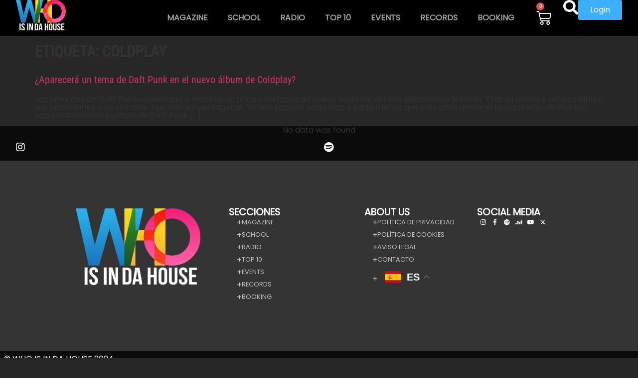

--- FILE ---
content_type: text/html; charset=UTF-8
request_url: https://whoisindahouse.com/tag/coldplay/
body_size: 14892
content:
<!doctype html>
<html lang="es" prefix="og: https://ogp.me/ns#">
<head>
	<meta charset="UTF-8">
	<meta name="viewport" content="width=device-width, initial-scale=1">
	<link rel="profile" href="https://gmpg.org/xfn/11">
	
<!-- Optimización para motores de búsqueda de Rank Math -  https://rankmath.com/ -->
<title>coldplay - who is in da house</title>
<meta name="robots" content="follow, noindex"/>
<meta property="og:locale" content="es_ES" />
<meta property="og:type" content="article" />
<meta property="og:title" content="coldplay - who is in da house" />
<meta property="og:url" content="https://whoisindahouse.com/tag/coldplay/" />
<meta property="og:site_name" content="who is in da house" />
<meta name="twitter:card" content="summary_large_image" />
<meta name="twitter:title" content="coldplay - who is in da house" />
<meta name="twitter:label1" content="Entradas" />
<meta name="twitter:data1" content="1" />
<script type="application/ld+json" class="rank-math-schema">{"@context":"https://schema.org","@graph":[{"@type":"RadioStation","@id":"https://whoisindahouse.com/#organization","name":"who is in da house","url":"https://whoisindahouse.com","logo":{"@type":"ImageObject","@id":"https://whoisindahouse.com/#logo","url":"https://whoisindahouse.com/wp-content/uploads/2024/06/whoisindahouse_logo.png","contentUrl":"https://whoisindahouse.com/wp-content/uploads/2024/06/whoisindahouse_logo.png","caption":"who is in da house","inLanguage":"es","width":"600","height":"370"},"openingHours":["Monday,Tuesday,Wednesday,Thursday,Friday,Saturday,Sunday 09:00-17:00"],"image":{"@id":"https://whoisindahouse.com/#logo"}},{"@type":"WebSite","@id":"https://whoisindahouse.com/#website","url":"https://whoisindahouse.com","name":"who is in da house","alternateName":"WHO","publisher":{"@id":"https://whoisindahouse.com/#organization"},"inLanguage":"es"},{"@type":"CollectionPage","@id":"https://whoisindahouse.com/tag/coldplay/#webpage","url":"https://whoisindahouse.com/tag/coldplay/","name":"coldplay - who is in da house","isPartOf":{"@id":"https://whoisindahouse.com/#website"},"inLanguage":"es"}]}</script>
<!-- /Plugin Rank Math WordPress SEO -->

<link rel="alternate" type="application/rss+xml" title="who is in da house &raquo; Feed" href="https://whoisindahouse.com/feed/" />
<link rel="alternate" type="application/rss+xml" title="who is in da house &raquo; Feed de los comentarios" href="https://whoisindahouse.com/comments/feed/" />
<link rel="alternate" type="application/rss+xml" title="who is in da house &raquo; Etiqueta coldplay del feed" href="https://whoisindahouse.com/tag/coldplay/feed/" />
<style id='wp-img-auto-sizes-contain-inline-css'>
img:is([sizes=auto i],[sizes^="auto," i]){contain-intrinsic-size:3000px 1500px}
/*# sourceURL=wp-img-auto-sizes-contain-inline-css */
</style>
<link rel='stylesheet' id='wc-blocks-integration-css' href='https://whoisindahouse.com/wp-content/plugins/woocommerce-subscriptions/vendor/woocommerce/subscriptions-core/build/index.css?ver=7.6.0' media='all' />
<style id='wp-emoji-styles-inline-css'>

	img.wp-smiley, img.emoji {
		display: inline !important;
		border: none !important;
		box-shadow: none !important;
		height: 1em !important;
		width: 1em !important;
		margin: 0 0.07em !important;
		vertical-align: -0.1em !important;
		background: none !important;
		padding: 0 !important;
	}
/*# sourceURL=wp-emoji-styles-inline-css */
</style>
<link rel='stylesheet' id='wp-block-library-css' href='https://whoisindahouse.com/wp-includes/css/dist/block-library/style.min.css?ver=6.9' media='all' />

<link rel='stylesheet' id='t2gicons_frontend_Style-css' href='https://whoisindahouse.com/wp-content/plugins/icons2go/inc/../assets/css/t2gicons-frontend.css?ver=6.9' media='all' />
<link rel='stylesheet' id='t2gicons-business-css' href='https://whoisindahouse.com/wp-content/plugins/icons2go/inc/../iconpacks/t2gicons-business/styles.css?ver=6.9' media='all' />
<link rel='stylesheet' id='t2gicons-ecommerce-css' href='https://whoisindahouse.com/wp-content/plugins/icons2go/inc/../iconpacks/t2gicons-ecommerce/styles.css?ver=6.9' media='all' />
<link rel='stylesheet' id='t2gicons-entertainment-css' href='https://whoisindahouse.com/wp-content/plugins/icons2go/inc/../iconpacks/t2gicons-entertainment/styles.css?ver=6.9' media='all' />
<link rel='stylesheet' id='t2gicons-power-nature-css' href='https://whoisindahouse.com/wp-content/plugins/icons2go/inc/../iconpacks/t2gicons-power-nature/styles.css?ver=6.9' media='all' />
<link rel='stylesheet' id='t2gicons-professional-css' href='https://whoisindahouse.com/wp-content/plugins/icons2go/inc/../iconpacks/t2gicons-professional/styles.css?ver=6.9' media='all' />
<link rel='stylesheet' id='t2gicons-realestate-css' href='https://whoisindahouse.com/wp-content/plugins/icons2go/inc/../iconpacks/t2gicons-realestate/styles.css?ver=6.9' media='all' />
<link rel='stylesheet' id='t2gicons-sport-css' href='https://whoisindahouse.com/wp-content/plugins/icons2go/inc/../iconpacks/t2gicons-sport/styles.css?ver=6.9' media='all' />
<link rel='stylesheet' id='t2gicons-tech-css' href='https://whoisindahouse.com/wp-content/plugins/icons2go/inc/../iconpacks/t2gicons-tech/styles.css?ver=6.9' media='all' />
<link rel='stylesheet' id='t2gicons-travel-css' href='https://whoisindahouse.com/wp-content/plugins/icons2go/inc/../iconpacks/t2gicons-travel/styles.css?ver=6.9' media='all' />
<link rel='stylesheet' id='qticons-css' href='https://whoisindahouse.com/wp-content/plugins/icons2go/inc/../iconpacks/qticons/qticons.css?ver=6.9' media='all' />
<link rel='stylesheet' id='woocommerce-layout-css' href='https://whoisindahouse.com/wp-content/plugins/woocommerce/assets/css/woocommerce-layout.css?ver=9.5.3' media='all' />
<link rel='stylesheet' id='woocommerce-smallscreen-css' href='https://whoisindahouse.com/wp-content/plugins/woocommerce/assets/css/woocommerce-smallscreen.css?ver=9.5.3' media='only screen and (max-width: 768px)' />
<link rel='stylesheet' id='woocommerce-general-css' href='https://whoisindahouse.com/wp-content/plugins/woocommerce/assets/css/woocommerce.css?ver=9.5.3' media='all' />
<style id='woocommerce-inline-inline-css'>
.woocommerce form .form-row .required { visibility: visible; }
/*# sourceURL=woocommerce-inline-inline-css */
</style>
<link rel='stylesheet' id='hello-elementor-css' href='https://whoisindahouse.com/wp-content/themes/hello-elementor/assets/css/reset.css?ver=3.4.5' media='all' />
<link rel='stylesheet' id='hello-elementor-theme-style-css' href='https://whoisindahouse.com/wp-content/themes/hello-elementor/assets/css/theme.css?ver=3.4.5' media='all' />
<link rel='stylesheet' id='hello-elementor-header-footer-css' href='https://whoisindahouse.com/wp-content/themes/hello-elementor/assets/css/header-footer.css?ver=3.4.5' media='all' />
<link rel='stylesheet' id='elementor-frontend-css' href='https://whoisindahouse.com/wp-content/plugins/elementor/assets/css/frontend.min.css?ver=3.26.0' media='all' />
<link rel='stylesheet' id='elementor-post-6-css' href='https://whoisindahouse.com/wp-content/uploads/elementor/css/post-6.css?ver=1768494652' media='all' />
<link rel='stylesheet' id='jet-ab-front-style-css' href='https://whoisindahouse.com/wp-content/plugins/jet-appointments-booking/assets/css/public/jet-appointments-booking.css?ver=2.1.2' media='all' />
<link rel='stylesheet' id='widget-image-css' href='https://whoisindahouse.com/wp-content/plugins/elementor/assets/css/widget-image.min.css?ver=3.26.0' media='all' />
<link rel='stylesheet' id='widget-nav-menu-css' href='https://whoisindahouse.com/wp-content/plugins/elementor-pro/assets/css/widget-nav-menu.min.css?ver=3.26.1' media='all' />
<link rel='stylesheet' id='widget-woocommerce-menu-cart-css' href='https://whoisindahouse.com/wp-content/plugins/elementor-pro/assets/css/widget-woocommerce-menu-cart.min.css?ver=3.26.1' media='all' />
<link rel='stylesheet' id='widget-heading-css' href='https://whoisindahouse.com/wp-content/plugins/elementor/assets/css/widget-heading.min.css?ver=3.26.0' media='all' />
<link rel='stylesheet' id='widget-text-editor-css' href='https://whoisindahouse.com/wp-content/plugins/elementor/assets/css/widget-text-editor.min.css?ver=3.26.0' media='all' />
<link rel='stylesheet' id='widget-spacer-css' href='https://whoisindahouse.com/wp-content/plugins/elementor/assets/css/widget-spacer.min.css?ver=3.26.0' media='all' />
<link rel='stylesheet' id='elementor-icons-css' href='https://whoisindahouse.com/wp-content/plugins/elementor/assets/lib/eicons/css/elementor-icons.min.css?ver=5.34.0' media='all' />
<link rel='stylesheet' id='jet-engine-frontend-css' href='https://whoisindahouse.com/wp-content/plugins/jet-engine/assets/css/frontend.css?ver=3.5.7' media='all' />
<link rel='stylesheet' id='font-awesome-5-all-css' href='https://whoisindahouse.com/wp-content/plugins/elementor/assets/lib/font-awesome/css/all.min.css?ver=3.26.0' media='all' />
<link rel='stylesheet' id='font-awesome-4-shim-css' href='https://whoisindahouse.com/wp-content/plugins/elementor/assets/lib/font-awesome/css/v4-shims.min.css?ver=3.26.0' media='all' />
<link rel='stylesheet' id='elementor-post-7879-css' href='https://whoisindahouse.com/wp-content/uploads/elementor/css/post-7879.css?ver=1768494652' media='all' />
<link rel='stylesheet' id='elementor-post-330-css' href='https://whoisindahouse.com/wp-content/uploads/elementor/css/post-330.css?ver=1768494652' media='all' />
<link rel='stylesheet' id='elementor-icons-shared-0-css' href='https://whoisindahouse.com/wp-content/plugins/elementor/assets/lib/font-awesome/css/fontawesome.min.css?ver=5.15.3' media='all' />
<link rel='stylesheet' id='elementor-icons-fa-solid-css' href='https://whoisindahouse.com/wp-content/plugins/elementor/assets/lib/font-awesome/css/solid.min.css?ver=5.15.3' media='all' />
<script src="https://whoisindahouse.com/wp-includes/js/jquery/jquery.min.js?ver=3.7.1" id="jquery-core-js"></script>
<script src="https://whoisindahouse.com/wp-includes/js/jquery/jquery-migrate.min.js?ver=3.4.1" id="jquery-migrate-js"></script>
<script src="https://whoisindahouse.com/wp-content/plugins/woocommerce/assets/js/jquery-blockui/jquery.blockUI.min.js?ver=2.7.0-wc.9.5.3" id="jquery-blockui-js" defer data-wp-strategy="defer"></script>
<script id="wc-add-to-cart-js-extra">
var wc_add_to_cart_params = {"ajax_url":"/wp-admin/admin-ajax.php","wc_ajax_url":"/?wc-ajax=%%endpoint%%","i18n_view_cart":"Ver carrito","cart_url":"https://whoisindahouse.com/carrito/","is_cart":"","cart_redirect_after_add":"yes"};
//# sourceURL=wc-add-to-cart-js-extra
</script>
<script src="https://whoisindahouse.com/wp-content/plugins/woocommerce/assets/js/frontend/add-to-cart.min.js?ver=9.5.3" id="wc-add-to-cart-js" defer data-wp-strategy="defer"></script>
<script src="https://whoisindahouse.com/wp-content/plugins/woocommerce/assets/js/js-cookie/js.cookie.min.js?ver=2.1.4-wc.9.5.3" id="js-cookie-js" defer data-wp-strategy="defer"></script>
<script id="woocommerce-js-extra">
var woocommerce_params = {"ajax_url":"/wp-admin/admin-ajax.php","wc_ajax_url":"/?wc-ajax=%%endpoint%%"};
//# sourceURL=woocommerce-js-extra
</script>
<script src="https://whoisindahouse.com/wp-content/plugins/woocommerce/assets/js/frontend/woocommerce.min.js?ver=9.5.3" id="woocommerce-js" defer data-wp-strategy="defer"></script>
<script id="WCPAY_ASSETS-js-extra">
var wcpayAssets = {"url":"https://whoisindahouse.com/wp-content/plugins/woocommerce-payments/dist/"};
//# sourceURL=WCPAY_ASSETS-js-extra
</script>
<script src="https://whoisindahouse.com/wp-content/plugins/elementor/assets/lib/font-awesome/js/v4-shims.min.js?ver=3.26.0" id="font-awesome-4-shim-js"></script>
<link rel="https://api.w.org/" href="https://whoisindahouse.com/wp-json/" /><link rel="alternate" title="JSON" type="application/json" href="https://whoisindahouse.com/wp-json/wp/v2/tags/1472" /><link rel="EditURI" type="application/rsd+xml" title="RSD" href="https://whoisindahouse.com/xmlrpc.php?rsd" />
<meta name="generator" content="WordPress 6.9" />
	<noscript><style>.woocommerce-product-gallery{ opacity: 1 !important; }</style></noscript>
	<style>*{box-sizing:border-box;min-width:0}body,main{min-height:100dvh}h1,h2,h3,h4{text-wrap:balance}div,p,span{text-wrap:pretty}
	.wp-block-woocommerce-cart,.woocommerce,.post-18594 .entry-title{
		color:white;
	}
	.woocommerce section,
	p.woocommerce-notice.woocommerce-notice--success.woocommerce-thankyou-order-received,
	ul.woocommerce-order-overview.woocommerce-thankyou-order-details.order_details{
    background-color: var(--e-global-color-secondary);
    padding: 1rem;
}
	ul.woocommerce-order-overview.woocommerce-thankyou-order-details.order_details li{
		border:none;
	}
	div#gt_float_wrapper * {
    background-color: transparent;
    color: white;
    box-shadow: none;
}
</style> 
<script async src="https://pagead2.googlesyndication.com/pagead/js/adsbygoogle.js?client=ca-pub-3195000972488456" crossorigin="anonymous"></script>
			<style>
				.e-con.e-parent:nth-of-type(n+4):not(.e-lazyloaded):not(.e-no-lazyload),
				.e-con.e-parent:nth-of-type(n+4):not(.e-lazyloaded):not(.e-no-lazyload) * {
					background-image: none !important;
				}
				@media screen and (max-height: 1024px) {
					.e-con.e-parent:nth-of-type(n+3):not(.e-lazyloaded):not(.e-no-lazyload),
					.e-con.e-parent:nth-of-type(n+3):not(.e-lazyloaded):not(.e-no-lazyload) * {
						background-image: none !important;
					}
				}
				@media screen and (max-height: 640px) {
					.e-con.e-parent:nth-of-type(n+2):not(.e-lazyloaded):not(.e-no-lazyload),
					.e-con.e-parent:nth-of-type(n+2):not(.e-lazyloaded):not(.e-no-lazyload) * {
						background-image: none !important;
					}
				}
			</style>
			<style class='wp-fonts-local'>
@font-face{font-family:Inter;font-style:normal;font-weight:300 900;font-display:fallback;src:url('https://whoisindahouse.com/wp-content/plugins/woocommerce/assets/fonts/Inter-VariableFont_slnt,wght.woff2') format('woff2');font-stretch:normal;}
@font-face{font-family:Cardo;font-style:normal;font-weight:400;font-display:fallback;src:url('https://whoisindahouse.com/wp-content/plugins/woocommerce/assets/fonts/cardo_normal_400.woff2') format('woff2');}
</style>
<link rel="icon" href="https://whoisindahouse.com/wp-content/uploads/2021/11/cropped-favicon-150x150.png" sizes="32x32" />
<link rel="icon" href="https://whoisindahouse.com/wp-content/uploads/2021/11/cropped-favicon-300x300.png" sizes="192x192" />
<link rel="apple-touch-icon" href="https://whoisindahouse.com/wp-content/uploads/2021/11/cropped-favicon-300x300.png" />
<meta name="msapplication-TileImage" content="https://whoisindahouse.com/wp-content/uploads/2021/11/cropped-favicon-300x300.png" />
</head>
<body class="archive tag tag-coldplay tag-1472 wp-custom-logo wp-embed-responsive wp-theme-hello-elementor theme-hello-elementor woocommerce-no-js hello-elementor-default jet-engine-optimized-dom elementor-default elementor-kit-6">


<a class="skip-link screen-reader-text" href="#content">Ir al contenido</a>

		<header data-elementor-type="header" data-elementor-id="7879" class="elementor elementor-7879 elementor-location-header" data-elementor-post-type="elementor_library">
			<div class="elementor-element elementor-element-57e5d17 e-con-full e-flex e-con e-parent" data-id="57e5d17" data-element_type="container" data-settings="{&quot;background_background&quot;:&quot;classic&quot;,&quot;jet_parallax_layout_list&quot;:[]}">
				<div class="elementor-element elementor-element-d3c591f elementor-widget elementor-widget-theme-site-logo elementor-widget-image" data-id="d3c591f" data-element_type="widget" data-widget_type="theme-site-logo.default">
				<div class="elementor-widget-container">
											<a href="https://whoisindahouse.com">
			<img src="https://whoisindahouse.com/wp-content/uploads/elementor/thumbs/whoisindahouse_logo-qxyg983bn7yfd8geza1sa2dz0ntzor65wdgu0umogy.png" title="whoisindahouse_logo" alt="whoisindahouse_logo" loading="lazy" />				</a>
											</div>
				</div>
				<div class="elementor-element elementor-element-29d88ad elementor-nav-menu__align-end elementor-nav-menu--stretch elementor-nav-menu--dropdown-tablet elementor-nav-menu__text-align-aside elementor-nav-menu--toggle elementor-nav-menu--burger elementor-widget elementor-widget-nav-menu" data-id="29d88ad" data-element_type="widget" data-settings="{&quot;full_width&quot;:&quot;stretch&quot;,&quot;layout&quot;:&quot;horizontal&quot;,&quot;submenu_icon&quot;:{&quot;value&quot;:&quot;&lt;i class=\&quot;fas fa-caret-down\&quot;&gt;&lt;\/i&gt;&quot;,&quot;library&quot;:&quot;fa-solid&quot;},&quot;toggle&quot;:&quot;burger&quot;}" data-widget_type="nav-menu.default">
				<div class="elementor-widget-container">
								<nav aria-label="Menú" class="elementor-nav-menu--main elementor-nav-menu__container elementor-nav-menu--layout-horizontal e--pointer-none">
				<ul id="menu-1-29d88ad" class="elementor-nav-menu"><li class="menu-item menu-item-type-post_type menu-item-object-page current_page_parent menu-item-7891"><a href="https://whoisindahouse.com/magazine/" class="elementor-item">Magazine</a></li>
<li class="menu-item menu-item-type-post_type menu-item-object-page menu-item-7892"><a href="https://whoisindahouse.com/school/" class="elementor-item">School</a></li>
<li class="menu-item menu-item-type-post_type menu-item-object-page menu-item-7890"><a href="https://whoisindahouse.com/radio/" class="elementor-item">Radio</a></li>
<li class="menu-item menu-item-type-post_type menu-item-object-page menu-item-7894"><a href="https://whoisindahouse.com/top-10/" class="elementor-item">Top 10</a></li>
<li class="menu-item menu-item-type-post_type menu-item-object-page menu-item-7893"><a href="https://whoisindahouse.com/events/" class="elementor-item">Events</a></li>
<li class="menu-item menu-item-type-post_type menu-item-object-page menu-item-18197"><a href="https://whoisindahouse.com/records/" class="elementor-item">Records</a></li>
<li class="menu-item menu-item-type-post_type menu-item-object-page menu-item-7895"><a href="https://whoisindahouse.com/booking/" class="elementor-item">Booking</a></li>
</ul>			</nav>
					<div class="elementor-menu-toggle" role="button" tabindex="0" aria-label="Alternar menú" aria-expanded="false">
			<i aria-hidden="true" role="presentation" class="elementor-menu-toggle__icon--open eicon-menu-bar"></i><i aria-hidden="true" role="presentation" class="elementor-menu-toggle__icon--close eicon-close"></i>		</div>
					<nav class="elementor-nav-menu--dropdown elementor-nav-menu__container" aria-hidden="true">
				<ul id="menu-2-29d88ad" class="elementor-nav-menu"><li class="menu-item menu-item-type-post_type menu-item-object-page current_page_parent menu-item-7891"><a href="https://whoisindahouse.com/magazine/" class="elementor-item" tabindex="-1">Magazine</a></li>
<li class="menu-item menu-item-type-post_type menu-item-object-page menu-item-7892"><a href="https://whoisindahouse.com/school/" class="elementor-item" tabindex="-1">School</a></li>
<li class="menu-item menu-item-type-post_type menu-item-object-page menu-item-7890"><a href="https://whoisindahouse.com/radio/" class="elementor-item" tabindex="-1">Radio</a></li>
<li class="menu-item menu-item-type-post_type menu-item-object-page menu-item-7894"><a href="https://whoisindahouse.com/top-10/" class="elementor-item" tabindex="-1">Top 10</a></li>
<li class="menu-item menu-item-type-post_type menu-item-object-page menu-item-7893"><a href="https://whoisindahouse.com/events/" class="elementor-item" tabindex="-1">Events</a></li>
<li class="menu-item menu-item-type-post_type menu-item-object-page menu-item-18197"><a href="https://whoisindahouse.com/records/" class="elementor-item" tabindex="-1">Records</a></li>
<li class="menu-item menu-item-type-post_type menu-item-object-page menu-item-7895"><a href="https://whoisindahouse.com/booking/" class="elementor-item" tabindex="-1">Booking</a></li>
</ul>			</nav>
						</div>
				</div>
				<div class="elementor-element elementor-element-37dac67 toggle-icon--cart-medium elementor-menu-cart--items-indicator-bubble elementor-menu-cart--cart-type-side-cart elementor-menu-cart--show-remove-button-yes elementor-widget elementor-widget-woocommerce-menu-cart" data-id="37dac67" data-element_type="widget" data-settings="{&quot;cart_type&quot;:&quot;side-cart&quot;,&quot;open_cart&quot;:&quot;click&quot;,&quot;automatically_open_cart&quot;:&quot;no&quot;}" data-widget_type="woocommerce-menu-cart.default">
				<div class="elementor-widget-container">
							<div class="elementor-menu-cart__wrapper">
							<div class="elementor-menu-cart__toggle_wrapper">
					<div class="elementor-menu-cart__container elementor-lightbox" aria-hidden="true">
						<div class="elementor-menu-cart__main" aria-hidden="true">
									<div class="elementor-menu-cart__close-button">
					</div>
									<div class="widget_shopping_cart_content">
															</div>
						</div>
					</div>
							<div class="elementor-menu-cart__toggle elementor-button-wrapper">
			<a id="elementor-menu-cart__toggle_button" href="#" class="elementor-menu-cart__toggle_button elementor-button elementor-size-sm" aria-expanded="false">
				<span class="elementor-button-text"><span class="woocommerce-Price-amount amount"><bdi>0,00&nbsp;<span class="woocommerce-Price-currencySymbol">&euro;</span></bdi></span></span>
				<span class="elementor-button-icon">
					<span class="elementor-button-icon-qty" data-counter="0">0</span>
					<i class="eicon-cart-medium"></i>					<span class="elementor-screen-only">Carrito</span>
				</span>
			</a>
		</div>
						</div>
					</div> <!-- close elementor-menu-cart__wrapper -->
						</div>
				</div>
				<div class="elementor-element elementor-element-180ab38 elementor-hidden-mobile elementor-view-default elementor-widget elementor-widget-icon" data-id="180ab38" data-element_type="widget" data-widget_type="icon.default">
				<div class="elementor-widget-container">
							<div class="elementor-icon-wrapper">
			<a class="elementor-icon" href="#elementor-action%3Aaction%3Dpopup%3Aopen%26settings%3DeyJpZCI6IjE4ODkyIiwidG9nZ2xlIjp0cnVlfQ%3D%3D">
			<i aria-hidden="true" class="fas fa-search"></i>			</a>
		</div>
						</div>
				</div>
				<div class="elementor-element elementor-element-65a8179 elementor-widget elementor-widget-button" data-id="65a8179" data-element_type="widget" data-widget_type="button.default">
				<div class="elementor-widget-container">
									<div class="elementor-button-wrapper">
					<a class="elementor-button elementor-button-link elementor-size-sm" href="#elementor-action%3Aaction%3Dpopup%3Aopen%26settings%3DeyJpZCI6IjE4MTA0IiwidG9nZ2xlIjpmYWxzZX0%3D">
						<span class="elementor-button-content-wrapper">
									<span class="elementor-button-text">Login</span>
					</span>
					</a>
				</div>
								</div>
				</div>
				</div>
				</header>
		<main id="content" class="site-main">

			<div class="page-header">
			<h1 class="entry-title">Etiqueta: <span>coldplay</span></h1>		</div>
	
	<div class="page-content">
					<article class="post">
				<h2 class="entry-title"><a href="https://whoisindahouse.com/aparecera-un-tema-de-daft-punk-en-el-nuevo-album-de-coldplay/">¿Aparecerá un tema de Daft Punk en el nuevo álbum de Coldplay?</a></h2><p>Los amantes de Daft Punk comienzan a sentirse un poco huérfanos de nuevo material del dúo electrónico francés. Tras su último y exitoso álbum sus apariciones, una vez más, han sido a cuentagotas. Ya han pasado nada más y nada menos que tres años desde el lanzamiento de Starboy, una colaboración puntual de Daft Punk [&hellip;]</p>
			</article>
			</div>

	
</main>
		<footer data-elementor-type="footer" data-elementor-id="330" class="elementor elementor-330 elementor-location-footer" data-elementor-post-type="elementor_library">
			<div class="elementor-element elementor-element-0900e9c e-con-full e-flex e-con e-parent" data-id="0900e9c" data-element_type="container" data-settings="{&quot;jet_parallax_layout_list&quot;:[]}">
				<div class="elementor-element elementor-element-8d46201 elementor-widget__width-inherit elementor-widget elementor-widget-template" data-id="8d46201" data-element_type="widget" data-settings="{&quot;sticky&quot;:&quot;bottom&quot;,&quot;sticky_on&quot;:[&quot;desktop&quot;,&quot;tablet&quot;,&quot;mobile&quot;],&quot;sticky_offset&quot;:0,&quot;sticky_effects_offset&quot;:0,&quot;sticky_anchor_link_offset&quot;:0}" data-widget_type="template.default">
				<div class="elementor-widget-container">
							<div class="elementor-template">
					<div data-elementor-type="container" data-elementor-id="318" class="elementor elementor-318" data-elementor-post-type="elementor_library">
				<div class="elementor-element elementor-element-ea509f2 e-con-full e-flex e-con e-parent" data-id="ea509f2" data-element_type="container" data-settings="{&quot;background_background&quot;:&quot;classic&quot;,&quot;jet_parallax_layout_list&quot;:[]}">
				<div class="elementor-element elementor-element-eabed48 elementor-widget__width-inherit elementor-widget elementor-widget-jet-listing-grid" data-id="eabed48" data-element_type="widget" data-settings="{&quot;columns&quot;:&quot;auto&quot;}" data-widget_type="jet-listing-grid.default">
				<div class="elementor-widget-container">
					<div class="jet-listing-grid jet-listing"><div class="jet-listing-not-found jet-listing-grid__items" data-nav="{&quot;enabled&quot;:false,&quot;type&quot;:null,&quot;more_el&quot;:null,&quot;query&quot;:[],&quot;widget_settings&quot;:{&quot;lisitng_id&quot;:220,&quot;posts_num&quot;:1,&quot;columns&quot;:&quot;auto&quot;,&quot;columns_tablet&quot;:&quot;auto&quot;,&quot;columns_mobile&quot;:&quot;auto&quot;,&quot;is_archive_template&quot;:&quot;&quot;,&quot;post_status&quot;:[&quot;publish&quot;],&quot;use_random_posts_num&quot;:&quot;&quot;,&quot;max_posts_num&quot;:9,&quot;not_found_message&quot;:&quot;No data was found&quot;,&quot;is_masonry&quot;:false,&quot;equal_columns_height&quot;:&quot;&quot;,&quot;use_load_more&quot;:&quot;&quot;,&quot;load_more_id&quot;:&quot;&quot;,&quot;load_more_type&quot;:&quot;click&quot;,&quot;load_more_offset&quot;:{&quot;unit&quot;:&quot;px&quot;,&quot;size&quot;:0,&quot;sizes&quot;:[]},&quot;use_custom_post_types&quot;:&quot;&quot;,&quot;custom_post_types&quot;:[],&quot;hide_widget_if&quot;:&quot;&quot;,&quot;carousel_enabled&quot;:&quot;&quot;,&quot;slides_to_scroll&quot;:&quot;1&quot;,&quot;arrows&quot;:&quot;true&quot;,&quot;arrow_icon&quot;:&quot;fa fa-angle-left&quot;,&quot;dots&quot;:&quot;&quot;,&quot;autoplay&quot;:&quot;true&quot;,&quot;pause_on_hover&quot;:&quot;true&quot;,&quot;autoplay_speed&quot;:5000,&quot;infinite&quot;:&quot;true&quot;,&quot;center_mode&quot;:&quot;&quot;,&quot;effect&quot;:&quot;slide&quot;,&quot;speed&quot;:500,&quot;inject_alternative_items&quot;:&quot;&quot;,&quot;injection_items&quot;:[],&quot;scroll_slider_enabled&quot;:&quot;&quot;,&quot;scroll_slider_on&quot;:[&quot;desktop&quot;,&quot;tablet&quot;,&quot;mobile&quot;],&quot;custom_query&quot;:&quot;yes&quot;,&quot;custom_query_id&quot;:&quot;7&quot;,&quot;_element_id&quot;:&quot;&quot;}}" data-queried-id="1472|WP_Term">No data was found</div></div>				</div>
				</div>
				<div class="elementor-element elementor-element-c02268a elementor-widget__width-auto elementor-hidden-mobile elementor-widget elementor-widget-jet-listing-grid" data-id="c02268a" data-element_type="widget" data-settings="{&quot;columns&quot;:&quot;2&quot;}" data-widget_type="jet-listing-grid.default">
				<div class="elementor-widget-container">
					<div class="jet-listing-grid jet-listing"><div class="jet-listing-grid__items grid-col-desk-2 grid-col-tablet-2 grid-col-mobile-2 jet-listing-grid--7872" data-queried-id="1472|WP_Term" data-nav="{&quot;enabled&quot;:false,&quot;type&quot;:null,&quot;more_el&quot;:null,&quot;query&quot;:[],&quot;widget_settings&quot;:{&quot;lisitng_id&quot;:7872,&quot;posts_num&quot;:1,&quot;columns&quot;:2,&quot;columns_tablet&quot;:2,&quot;columns_mobile&quot;:2,&quot;is_archive_template&quot;:&quot;&quot;,&quot;post_status&quot;:[&quot;publish&quot;],&quot;use_random_posts_num&quot;:&quot;&quot;,&quot;max_posts_num&quot;:9,&quot;not_found_message&quot;:&quot;No data was found&quot;,&quot;is_masonry&quot;:false,&quot;equal_columns_height&quot;:&quot;&quot;,&quot;use_load_more&quot;:&quot;&quot;,&quot;load_more_id&quot;:&quot;&quot;,&quot;load_more_type&quot;:&quot;click&quot;,&quot;load_more_offset&quot;:{&quot;unit&quot;:&quot;px&quot;,&quot;size&quot;:0,&quot;sizes&quot;:[]},&quot;use_custom_post_types&quot;:&quot;&quot;,&quot;custom_post_types&quot;:[],&quot;hide_widget_if&quot;:&quot;empty_query&quot;,&quot;carousel_enabled&quot;:&quot;&quot;,&quot;slides_to_scroll&quot;:&quot;1&quot;,&quot;arrows&quot;:&quot;true&quot;,&quot;arrow_icon&quot;:&quot;fa fa-angle-left&quot;,&quot;dots&quot;:&quot;&quot;,&quot;autoplay&quot;:&quot;true&quot;,&quot;pause_on_hover&quot;:&quot;true&quot;,&quot;autoplay_speed&quot;:5000,&quot;infinite&quot;:&quot;true&quot;,&quot;center_mode&quot;:&quot;&quot;,&quot;effect&quot;:&quot;slide&quot;,&quot;speed&quot;:500,&quot;inject_alternative_items&quot;:&quot;&quot;,&quot;injection_items&quot;:[],&quot;scroll_slider_enabled&quot;:&quot;&quot;,&quot;scroll_slider_on&quot;:[&quot;desktop&quot;,&quot;tablet&quot;,&quot;mobile&quot;],&quot;custom_query&quot;:false,&quot;custom_query_id&quot;:&quot;&quot;,&quot;_element_id&quot;:&quot;&quot;}}" data-page="1" data-pages="1" data-listing-source="query" data-listing-id="7872" data-query-id="13"><div class="jet-listing-grid__item jet-listing-dynamic-post-13-0" data-post-id="13-0" ><style>.jet-listing-grid--7872 * {    
	justify-content: flex-start;
    font-family: "Font Awesome 5 Brands" !important;
    font-weight: 400 !important;
    font-size: var(--e-global-typography-secondary-font-size);
    line-height: var(--e-global-typography-secondary-line-height);
    color: var(--e-global-color-text);
}</style><a href="https://www.instagram.com/whoisindahouse/"><i class="fab fa-instagram"></i></a></div><div class="jet-listing-grid__item jet-listing-dynamic-post-13-2" data-post-id="13-2" ><a href="https://open.spotify.com/user/31eam33nyhmknzaekkky4law5g2u"><i class="fab fa-spotify"></i></a></div></div></div>				</div>
				</div>
				</div>
				</div>
				</div>
						</div>
				</div>
				</div>
		<div class="elementor-element elementor-element-522c83ac e-con-full e-flex e-con e-parent" data-id="522c83ac" data-element_type="container" data-settings="{&quot;background_background&quot;:&quot;classic&quot;,&quot;jet_parallax_layout_list&quot;:[]}">
		<div class="elementor-element elementor-element-bad17bc e-con-full e-flex e-con e-child" data-id="bad17bc" data-element_type="container" data-settings="{&quot;jet_parallax_layout_list&quot;:[]}">
				<div class="elementor-element elementor-element-2fbbba29 elementor-widget elementor-widget-image" data-id="2fbbba29" data-element_type="widget" data-widget_type="image.default">
				<div class="elementor-widget-container">
																<a href="https://whoisindahouse.com">
							<img width="600" height="370" src="https://whoisindahouse.com/wp-content/uploads/2024/06/whoisindahouse_logo.png" class="attachment-full size-full wp-image-84" alt="" srcset="https://whoisindahouse.com/wp-content/uploads/2024/06/whoisindahouse_logo.png 600w, https://whoisindahouse.com/wp-content/uploads/2024/06/whoisindahouse_logo-300x185.png 300w" sizes="(max-width: 600px) 100vw, 600px" />								</a>
															</div>
				</div>
				</div>
		<div class="elementor-element elementor-element-3751efa2 e-con-full e-flex e-con e-child" data-id="3751efa2" data-element_type="container" data-settings="{&quot;jet_parallax_layout_list&quot;:[]}">
				<div class="elementor-element elementor-element-459565d2 elementor-widget elementor-widget-heading" data-id="459565d2" data-element_type="widget" data-widget_type="heading.default">
				<div class="elementor-widget-container">
					<div class="elementor-heading-title elementor-size-default">Secciones</div>				</div>
				</div>
				<div class="elementor-element elementor-element-3a4b5fd elementor-nav-menu--dropdown-none elementor-nav-menu__align-start elementor-widget elementor-widget-nav-menu" data-id="3a4b5fd" data-element_type="widget" data-settings="{&quot;layout&quot;:&quot;vertical&quot;,&quot;submenu_icon&quot;:{&quot;value&quot;:&quot;&lt;i class=\&quot;fas fa-plus\&quot;&gt;&lt;\/i&gt;&quot;,&quot;library&quot;:&quot;fa-solid&quot;}}" data-widget_type="nav-menu.default">
				<div class="elementor-widget-container">
								<nav aria-label="Menú" class="elementor-nav-menu--main elementor-nav-menu__container elementor-nav-menu--layout-vertical e--pointer-underline e--animation-fade">
				<ul id="menu-1-3a4b5fd" class="elementor-nav-menu sm-vertical"><li class="menu-item menu-item-type-post_type menu-item-object-page current_page_parent menu-item-7891"><a href="https://whoisindahouse.com/magazine/" class="elementor-item">Magazine</a></li>
<li class="menu-item menu-item-type-post_type menu-item-object-page menu-item-7892"><a href="https://whoisindahouse.com/school/" class="elementor-item">School</a></li>
<li class="menu-item menu-item-type-post_type menu-item-object-page menu-item-7890"><a href="https://whoisindahouse.com/radio/" class="elementor-item">Radio</a></li>
<li class="menu-item menu-item-type-post_type menu-item-object-page menu-item-7894"><a href="https://whoisindahouse.com/top-10/" class="elementor-item">Top 10</a></li>
<li class="menu-item menu-item-type-post_type menu-item-object-page menu-item-7893"><a href="https://whoisindahouse.com/events/" class="elementor-item">Events</a></li>
<li class="menu-item menu-item-type-post_type menu-item-object-page menu-item-18197"><a href="https://whoisindahouse.com/records/" class="elementor-item">Records</a></li>
<li class="menu-item menu-item-type-post_type menu-item-object-page menu-item-7895"><a href="https://whoisindahouse.com/booking/" class="elementor-item">Booking</a></li>
</ul>			</nav>
						<nav class="elementor-nav-menu--dropdown elementor-nav-menu__container" aria-hidden="true">
				<ul id="menu-2-3a4b5fd" class="elementor-nav-menu sm-vertical"><li class="menu-item menu-item-type-post_type menu-item-object-page current_page_parent menu-item-7891"><a href="https://whoisindahouse.com/magazine/" class="elementor-item" tabindex="-1">Magazine</a></li>
<li class="menu-item menu-item-type-post_type menu-item-object-page menu-item-7892"><a href="https://whoisindahouse.com/school/" class="elementor-item" tabindex="-1">School</a></li>
<li class="menu-item menu-item-type-post_type menu-item-object-page menu-item-7890"><a href="https://whoisindahouse.com/radio/" class="elementor-item" tabindex="-1">Radio</a></li>
<li class="menu-item menu-item-type-post_type menu-item-object-page menu-item-7894"><a href="https://whoisindahouse.com/top-10/" class="elementor-item" tabindex="-1">Top 10</a></li>
<li class="menu-item menu-item-type-post_type menu-item-object-page menu-item-7893"><a href="https://whoisindahouse.com/events/" class="elementor-item" tabindex="-1">Events</a></li>
<li class="menu-item menu-item-type-post_type menu-item-object-page menu-item-18197"><a href="https://whoisindahouse.com/records/" class="elementor-item" tabindex="-1">Records</a></li>
<li class="menu-item menu-item-type-post_type menu-item-object-page menu-item-7895"><a href="https://whoisindahouse.com/booking/" class="elementor-item" tabindex="-1">Booking</a></li>
</ul>			</nav>
						</div>
				</div>
				</div>
		<div class="elementor-element elementor-element-3fd0cb4a e-con-full e-flex e-con e-child" data-id="3fd0cb4a" data-element_type="container" data-settings="{&quot;jet_parallax_layout_list&quot;:[]}">
				<div class="elementor-element elementor-element-2dd2df3e elementor-widget elementor-widget-heading" data-id="2dd2df3e" data-element_type="widget" data-widget_type="heading.default">
				<div class="elementor-widget-container">
					<div class="elementor-heading-title elementor-size-default">About us</div>				</div>
				</div>
				<div class="elementor-element elementor-element-1c3b82d elementor-nav-menu--dropdown-none elementor-nav-menu__align-start elementor-widget elementor-widget-nav-menu" data-id="1c3b82d" data-element_type="widget" data-settings="{&quot;layout&quot;:&quot;vertical&quot;,&quot;submenu_icon&quot;:{&quot;value&quot;:&quot;&lt;i class=\&quot;fas fa-caret-down\&quot;&gt;&lt;\/i&gt;&quot;,&quot;library&quot;:&quot;fa-solid&quot;}}" data-widget_type="nav-menu.default">
				<div class="elementor-widget-container">
								<nav aria-label="Menú" class="elementor-nav-menu--main elementor-nav-menu__container elementor-nav-menu--layout-vertical e--pointer-underline e--animation-fade">
				<ul id="menu-1-1c3b82d" class="elementor-nav-menu sm-vertical"><li class="menu-item menu-item-type-post_type menu-item-object-page menu-item-18800"><a href="https://whoisindahouse.com/politica-de-privacidad/" class="elementor-item">Política de privacidad</a></li>
<li class="menu-item menu-item-type-post_type menu-item-object-page menu-item-18801"><a href="https://whoisindahouse.com/politica-de-cookies/" class="elementor-item">Política de cookies</a></li>
<li class="menu-item menu-item-type-post_type menu-item-object-page menu-item-18802"><a href="https://whoisindahouse.com/aviso-legal/" class="elementor-item">Aviso legal</a></li>
<li class="menu-item menu-item-type-post_type menu-item-object-page menu-item-18804"><a href="https://whoisindahouse.com/booking/" class="elementor-item">Contacto</a></li>
<li class="menu-item menu-item-type-gs_sim menu-item-object-gs_sim menu-item-18997"><div class="gtranslate_wrapper" id="gt-wrapper-56747929"></div></li>
</ul>			</nav>
						<nav class="elementor-nav-menu--dropdown elementor-nav-menu__container" aria-hidden="true">
				<ul id="menu-2-1c3b82d" class="elementor-nav-menu sm-vertical"><li class="menu-item menu-item-type-post_type menu-item-object-page menu-item-18800"><a href="https://whoisindahouse.com/politica-de-privacidad/" class="elementor-item" tabindex="-1">Política de privacidad</a></li>
<li class="menu-item menu-item-type-post_type menu-item-object-page menu-item-18801"><a href="https://whoisindahouse.com/politica-de-cookies/" class="elementor-item" tabindex="-1">Política de cookies</a></li>
<li class="menu-item menu-item-type-post_type menu-item-object-page menu-item-18802"><a href="https://whoisindahouse.com/aviso-legal/" class="elementor-item" tabindex="-1">Aviso legal</a></li>
<li class="menu-item menu-item-type-post_type menu-item-object-page menu-item-18804"><a href="https://whoisindahouse.com/booking/" class="elementor-item" tabindex="-1">Contacto</a></li>
<li class="menu-item menu-item-type-gs_sim menu-item-object-gs_sim menu-item-18997"><div class="gtranslate_wrapper" id="gt-wrapper-26628495"></div></li>
</ul>			</nav>
						</div>
				</div>
				</div>
		<div class="elementor-element elementor-element-a10d096 e-con-full e-flex e-con e-child" data-id="a10d096" data-element_type="container" data-settings="{&quot;jet_parallax_layout_list&quot;:[]}">
				<div class="elementor-element elementor-element-771e40f elementor-widget elementor-widget-heading" data-id="771e40f" data-element_type="widget" data-widget_type="heading.default">
				<div class="elementor-widget-container">
					<div class="elementor-heading-title elementor-size-default">Social media</div>				</div>
				</div>
				<div class="elementor-element elementor-element-e87de10 elementor-widget__width-inherit elementor-widget elementor-widget-jet-listing-dynamic-repeater" data-id="e87de10" data-element_type="widget" data-widget_type="jet-listing-dynamic-repeater.default">
				<div class="elementor-widget-container">
					<div class="jet-listing jet-listing-dynamic-repeater"><div class="jet-listing-dynamic-repeater__items "><div class="jet-listing-dynamic-repeater__item"><a class="%name%" href="https://www.instagram.com/whoisindahouse/"><i class="fab fa-instagram"></i></a></div><div class="jet-listing-dynamic-repeater__item"><a class="%name%" href="https://www.facebook.com/whoisindahouse/"><i class="fab fa-facebook-f"></i></a></div><div class="jet-listing-dynamic-repeater__item"><a class="%name%" href="https://open.spotify.com/user/31eam33nyhmknzaekkky4law5g2u"><i class="fab fa-spotify"></i></a></div><div class="jet-listing-dynamic-repeater__item"><a class="%name%" href="https://www.deezer.com/es/profile/5063188882/playlists"><i class="fab fa-deezer"></i></a></div><div class="jet-listing-dynamic-repeater__item"><a class="%name%" href="https://www.youtube.com/@whoisindahouse"><i class="fab fa-youtube"></i></a></div><div class="jet-listing-dynamic-repeater__item"><a class="%name%" href="https://x.com/WHOISINDAHOUSE1"><i class="fab fa-x-twitter"></i></a></div></div></div>				</div>
				</div>
				</div>
				</div>
		<div class="elementor-element elementor-element-0a2053d e-con-full e-flex e-con e-parent" data-id="0a2053d" data-element_type="container" data-settings="{&quot;jet_parallax_layout_list&quot;:[]}">
				<div class="elementor-element elementor-element-c4bac89 elementor-widget-mobile__width-auto elementor-widget elementor-widget-text-editor" data-id="c4bac89" data-element_type="widget" data-widget_type="text-editor.default">
				<div class="elementor-widget-container">
									<p>© Who Is In Da House 2024</p>								</div>
				</div>
				<div class="elementor-element elementor-element-1e70798 elementor-widget elementor-widget-spacer" data-id="1e70798" data-element_type="widget" data-widget_type="spacer.default">
				<div class="elementor-widget-container">
							<div class="elementor-spacer">
			<div class="elementor-spacer-inner"></div>
		</div>
						</div>
				</div>
				</div>
				</footer>
		
<script type="speculationrules">
{"prefetch":[{"source":"document","where":{"and":[{"href_matches":"/*"},{"not":{"href_matches":["/wp-*.php","/wp-admin/*","/wp-content/uploads/*","/wp-content/*","/wp-content/plugins/*","/wp-content/themes/hello-elementor/*","/*\\?(.+)"]}},{"not":{"selector_matches":"a[rel~=\"nofollow\"]"}},{"not":{"selector_matches":".no-prefetch, .no-prefetch a"}}]},"eagerness":"conservative"}]}
</script>
		<section data-elementor-type="popup" data-elementor-id="18892" class="elementor elementor-18892 elementor-location-popup" data-elementor-settings="{&quot;prevent_scroll&quot;:&quot;yes&quot;,&quot;avoid_multiple_popups&quot;:&quot;yes&quot;,&quot;a11y_navigation&quot;:&quot;yes&quot;,&quot;timing&quot;:[]}" data-elementor-post-type="elementor_library">
			<div class="elementor-element elementor-element-2178620 e-con-full e-flex e-con e-parent" data-id="2178620" data-element_type="container" data-settings="{&quot;jet_parallax_layout_list&quot;:[]}">
				<div class="elementor-element elementor-element-0bc9f1b elementor-widget elementor-widget-search" data-id="0bc9f1b" data-element_type="widget" data-settings="{&quot;submit_trigger&quot;:&quot;key_enter&quot;,&quot;live_results&quot;:&quot;yes&quot;,&quot;template_id&quot;:&quot;16995&quot;,&quot;minimum_search_characters&quot;:3,&quot;pagination_type_options&quot;:&quot;none&quot;,&quot;results_is_dropdown_width&quot;:&quot;search_field&quot;}" data-widget_type="search.default">
				<div class="elementor-widget-container">
							<search class="e-search hidden" role="search">
			<form class="e-search-form" action="https://whoisindahouse.com" method="get">

				
				<label class="e-search-label" for="search-0bc9f1b">
					<span class="elementor-screen-only">
						Buscar					</span>
									</label>

				<div class="e-search-input-wrapper">
					<input id="search-0bc9f1b" placeholder="Escriba para empezar a buscar..." class="e-search-input" type="search" name="s" value="" autocomplete="on" role="combobox" aria-autocomplete="list" aria-expanded="false" aria-controls="results-0bc9f1b" aria-haspopup="listbox">
					<i aria-hidden="true" class="fas fa-times"></i>										<output id="results-0bc9f1b" class="e-search-results-container hide-loader" aria-live="polite" aria-atomic="true" aria-label="Resultados de búsqueda" tabindex="0">
						<div class="e-search-results"></div>
									<div class="e-search-loader">
				<svg xmlns="http://www.w3.org/2000/svg" viewBox="0 0 28 28">
					<path fill-rule="evenodd" d="M14 .188c.587 0 1.063.475 1.063 1.062V5.5a1.063 1.063 0 0 1-2.126 0V1.25c0-.587.476-1.063 1.063-1.063ZM4.182 4.181a1.063 1.063 0 0 1 1.503 0L8.73 7.228A1.062 1.062 0 1 1 7.228 8.73L4.182 5.685a1.063 1.063 0 0 1 0-1.503Zm19.636 0a1.063 1.063 0 0 1 0 1.503L20.772 8.73a1.062 1.062 0 1 1-1.502-1.502l3.045-3.046a1.063 1.063 0 0 1 1.503 0ZM.188 14c0-.587.475-1.063 1.062-1.063H5.5a1.063 1.063 0 0 1 0 2.126H1.25A1.063 1.063 0 0 1 .187 14Zm21.25 0c0-.587.475-1.063 1.062-1.063h4.25a1.063 1.063 0 0 1 0 2.126H22.5A1.063 1.063 0 0 1 21.437 14ZM8.73 19.27a1.062 1.062 0 0 1 0 1.502l-3.045 3.046a1.063 1.063 0 0 1-1.503-1.503l3.046-3.046a1.063 1.063 0 0 1 1.502 0Zm10.54 0a1.063 1.063 0 0 1 1.502 0l3.046 3.045a1.063 1.063 0 0 1-1.503 1.503l-3.046-3.046a1.063 1.063 0 0 1 0-1.502ZM14 21.438c.587 0 1.063.475 1.063 1.062v4.25a1.063 1.063 0 0 1-2.126 0V22.5c0-.587.476-1.063 1.063-1.063Z"/>
				</svg>
			</div>
								</output>
									</div>
				
				
				<button class="e-search-submit elementor-screen-only " type="submit">
					
					<span class="elementor-screen-only">
											</span>
				</button>
				<input type="hidden" name="e_search_props" value="0bc9f1b-18892">
			</form>
		</search>
						</div>
				</div>
				</div>
				</section>
				<div data-elementor-type="popup" data-elementor-id="18104" class="elementor elementor-18104 elementor-location-popup" data-elementor-settings="{&quot;a11y_navigation&quot;:&quot;yes&quot;,&quot;timing&quot;:[]}" data-elementor-post-type="elementor_library">
			<div class="elementor-element elementor-element-762d4de e-flex e-con-boxed e-con e-parent" data-id="762d4de" data-element_type="container" data-settings="{&quot;jet_parallax_layout_list&quot;:[]}">
					<div class="e-con-inner">
				<div class="elementor-element elementor-element-fa161a2 elementor-widget elementor-widget-heading" data-id="fa161a2" data-element_type="widget" data-widget_type="heading.default">
				<div class="elementor-widget-container">
					<div class="elementor-heading-title elementor-size-default">Iniciar sesión</div>				</div>
				</div>
				<div class="elementor-element elementor-element-acf2a64 elementor-widget elementor-widget-login" data-id="acf2a64" data-element_type="widget" data-widget_type="login.default">
				<div class="elementor-widget-container">
							<form class="elementor-login elementor-form" method="post" action="https://whoisindahouse.com/panelacceso/">
			<input type="hidden" name="redirect_to" value="/tag/coldplay/">
			<div class="elementor-form-fields-wrapper">
				<div class="elementor-field-type-text elementor-field-group elementor-column elementor-col-100 elementor-field-required">
					<label for="user-acf2a64" class="elementor-field-label">Nombre de usuario o correo electrónico</label>
					<input size="1" type="text" name="log" id="user-acf2a64" placeholder="" class="elementor-field elementor-field-textual elementor-size-md">
				</div>
				<div class="elementor-field-type-text elementor-field-group elementor-column elementor-col-100 elementor-field-required">
					<label for="password-acf2a64" class="elementor-field-label">Contraseña</label>
					<input size="1" type="password" name="pwd" id="password-acf2a64" placeholder="" class="elementor-field elementor-field-textual elementor-size-md">
				</div>

									<div class="elementor-field-type-checkbox elementor-field-group elementor-column elementor-col-100 elementor-remember-me">
						<label for="elementor-login-remember-me">
							<input type="checkbox" id="elementor-login-remember-me" name="rememberme" value="forever">
							Recuérdame						</label>
					</div>
				
				<div class="elementor-field-group elementor-column elementor-field-type-submit elementor-col-100">
					<button type="submit" class="elementor-size-md elementor-button" name="wp-submit">
															<span class="elementor-button-text">Acceder</span>
												</button>
				</div>

									<div class="elementor-field-group elementor-column elementor-col-100">
																				<a class="elementor-lost-password" href="https://whoisindahouse.com/alumno/lost-password/">
								¿Olvidó su contraseña?							</a>
						
											</div>
							</div>
		</form>
						</div>
				</div>
					</div>
				</div>
				</div>
					<script type='text/javascript'>
				const lazyloadRunObserver = () => {
					const lazyloadBackgrounds = document.querySelectorAll( `.e-con.e-parent:not(.e-lazyloaded)` );
					const lazyloadBackgroundObserver = new IntersectionObserver( ( entries ) => {
						entries.forEach( ( entry ) => {
							if ( entry.isIntersecting ) {
								let lazyloadBackground = entry.target;
								if( lazyloadBackground ) {
									lazyloadBackground.classList.add( 'e-lazyloaded' );
								}
								lazyloadBackgroundObserver.unobserve( entry.target );
							}
						});
					}, { rootMargin: '200px 0px 200px 0px' } );
					lazyloadBackgrounds.forEach( ( lazyloadBackground ) => {
						lazyloadBackgroundObserver.observe( lazyloadBackground );
					} );
				};
				const events = [
					'DOMContentLoaded',
					'elementor/lazyload/observe',
				];
				events.forEach( ( event ) => {
					document.addEventListener( event, lazyloadRunObserver );
				} );
			</script>
				<script>
		(function () {
			var c = document.body.className;
			c = c.replace(/woocommerce-no-js/, 'woocommerce-js');
			document.body.className = c;
		})();
	</script>
	<script src="https://whoisindahouse.com/wp-content/themes/hello-elementor/assets/js/hello-frontend.js?ver=3.4.5" id="hello-theme-frontend-js"></script>
<script src="https://whoisindahouse.com/wp-content/plugins/elementor-pro/assets/lib/smartmenus/jquery.smartmenus.min.js?ver=1.2.1" id="smartmenus-js"></script>
<script src="https://whoisindahouse.com/wp-content/plugins/elementor-pro/assets/lib/sticky/jquery.sticky.min.js?ver=3.26.1" id="e-sticky-js"></script>
<script src="https://whoisindahouse.com/wp-content/plugins/woocommerce/assets/js/sourcebuster/sourcebuster.min.js?ver=9.5.3" id="sourcebuster-js-js"></script>
<script id="wc-order-attribution-js-extra">
var wc_order_attribution = {"params":{"lifetime":1.0e-5,"session":30,"base64":false,"ajaxurl":"https://whoisindahouse.com/wp-admin/admin-ajax.php","prefix":"wc_order_attribution_","allowTracking":true},"fields":{"source_type":"current.typ","referrer":"current_add.rf","utm_campaign":"current.cmp","utm_source":"current.src","utm_medium":"current.mdm","utm_content":"current.cnt","utm_id":"current.id","utm_term":"current.trm","utm_source_platform":"current.plt","utm_creative_format":"current.fmt","utm_marketing_tactic":"current.tct","session_entry":"current_add.ep","session_start_time":"current_add.fd","session_pages":"session.pgs","session_count":"udata.vst","user_agent":"udata.uag"}};
//# sourceURL=wc-order-attribution-js-extra
</script>
<script src="https://whoisindahouse.com/wp-content/plugins/woocommerce/assets/js/frontend/order-attribution.min.js?ver=9.5.3" id="wc-order-attribution-js"></script>
<script id="wp-consent-api-js-extra">
var consent_api = {"consent_type":"","waitfor_consent_hook":"","cookie_expiration":"30","cookie_prefix":"wp_consent","services":[]};
//# sourceURL=wp-consent-api-js-extra
</script>
<script src="https://whoisindahouse.com/wp-content/plugins/wp-consent-api/assets/js/wp-consent-api.min.js?ver=2.0.0" id="wp-consent-api-js"></script>
<script id="wp-consent-api-integration-js-before">
window.wc_order_attribution.params.consentCategory = "marketing";
//# sourceURL=wp-consent-api-integration-js-before
</script>
<script src="https://whoisindahouse.com/wp-content/plugins/woocommerce/assets/js/frontend/wp-consent-api-integration.min.js?ver=9.5.3" id="wp-consent-api-integration-js"></script>
<script id="wc-cart-fragments-js-extra">
var wc_cart_fragments_params = {"ajax_url":"/wp-admin/admin-ajax.php","wc_ajax_url":"/?wc-ajax=%%endpoint%%","cart_hash_key":"wc_cart_hash_e1e9a7a88120cb7f7a3f76a7a17ff842","fragment_name":"wc_fragments_e1e9a7a88120cb7f7a3f76a7a17ff842","request_timeout":"5000"};
//# sourceURL=wc-cart-fragments-js-extra
</script>
<script src="https://whoisindahouse.com/wp-content/plugins/woocommerce/assets/js/frontend/cart-fragments.min.js?ver=9.5.3" id="wc-cart-fragments-js" defer data-wp-strategy="defer"></script>
<script src="https://whoisindahouse.com/wp-content/plugins/jetformbuilder/modules/jet-plugins/assets/build/index.js?ver=1.0.0" id="jet-plugins-js"></script>
<script id="jet-engine-frontend-js-extra">
var JetEngineSettings = {"ajaxurl":"https://whoisindahouse.com/wp-admin/admin-ajax.php","ajaxlisting":"https://whoisindahouse.com/tag/coldplay/?nocache=1768845236","restNonce":"83d384b41b","hoverActionTimeout":"400","post_id":"0","addedPostCSS":["17512","225","220","7872"]};
//# sourceURL=jet-engine-frontend-js-extra
</script>
<script id="jet-engine-frontend-js-before">
			window.JetEngineStores = window.JetEngineStores || {};
			window.JetEngineStores['local-storage'] = {
				addToStore: function( storeSlug, postID, maxSize, isOnViewStore ) {
					
		var store = window.localStorage.getItem( 'jet_engine_store_' + storeSlug );
		isOnViewStore = isOnViewStore || false;

		if ( store ) {
			store = store.split( ',' );
		} else {
			store = [];
		}

		postID = '' + postID;

		maxSize = parseInt( maxSize, 10 );

		if ( 0 <= store.indexOf( postID ) ) {
			return store.length;
		}

		if ( 0 < maxSize && store.length >= maxSize ) {
			
			if ( isOnViewStore ) {
				store.splice( 0, 1 );
			} else {
				alert( 'You can`t add more posts' );
				return false;
			}
		
		}

		store.push( postID );

		window.localStorage.setItem( 'jet_engine_store_' + storeSlug, store.join( ',' ) );

		return store.length;

		
				},
				remove: function( storeSlug, postID ) {
					
		var store = window.localStorage.getItem( 'jet_engine_store_' + storeSlug ),
			index;

		if ( store ) {
			store = store.split( ',' );
		} else {
			store = [];
		}

		postID = '' + postID;

		index = store.indexOf( postID );

		if ( 0 > index ) {
			return store.length;
		} else {
			store.splice( index, 1 );
		}

		window.localStorage.setItem( 'jet_engine_store_' + storeSlug, store.join( ',' ) );

		return store.length;

		
				},
				inStore: function( storeSlug, postID ) {
					
		var store = window.localStorage.getItem( 'jet_engine_store_' + storeSlug ),
			index;

		postID = '' + postID;

		if ( store ) {
			store = store.split( ',' );
		} else {
			store = [];
		}

		index = store.indexOf( postID );

		return ( 0 <= index );

		
				},
				getStore: function( storeSlug ) {
					
		var store = window.localStorage.getItem( 'jet_engine_store_' + storeSlug ),
			index;

		if ( store ) {
			store = store.split( ',' );
		} else {
			store = [];
		}

		return store;

		
				},
			};
//# sourceURL=jet-engine-frontend-js-before
</script>
<script src="https://whoisindahouse.com/wp-content/plugins/jet-engine/assets/js/frontend.js?ver=3.5.7" id="jet-engine-frontend-js"></script>
<script id="gt_widget_script_56747929-js-before">
window.gtranslateSettings = /* document.write */ window.gtranslateSettings || {};window.gtranslateSettings['56747929'] = {"default_language":"es","languages":["en","es"],"url_structure":"none","native_language_names":1,"flag_style":"2d","wrapper_selector":"#gt-wrapper-56747929","alt_flags":[],"float_switcher_open_direction":"top","switcher_horizontal_position":"inline","flags_location":"\/wp-content\/plugins\/gtranslate\/flags\/"};
//# sourceURL=gt_widget_script_56747929-js-before
</script><script src="https://whoisindahouse.com/wp-content/plugins/gtranslate/js/float.js?ver=6.9" data-no-optimize="1" data-no-minify="1" data-gt-orig-url="/tag/coldplay/" data-gt-orig-domain="whoisindahouse.com" data-gt-widget-id="56747929" defer></script><script id="gt_widget_script_26628495-js-before">
window.gtranslateSettings = /* document.write */ window.gtranslateSettings || {};window.gtranslateSettings['26628495'] = {"default_language":"es","languages":["en","es"],"url_structure":"none","native_language_names":1,"flag_style":"2d","wrapper_selector":"#gt-wrapper-26628495","alt_flags":[],"float_switcher_open_direction":"top","switcher_horizontal_position":"inline","flags_location":"\/wp-content\/plugins\/gtranslate\/flags\/"};
//# sourceURL=gt_widget_script_26628495-js-before
</script><script src="https://whoisindahouse.com/wp-content/plugins/gtranslate/js/float.js?ver=6.9" data-no-optimize="1" data-no-minify="1" data-gt-orig-url="/tag/coldplay/" data-gt-orig-domain="whoisindahouse.com" data-gt-widget-id="26628495" defer></script><script src="https://whoisindahouse.com/wp-content/plugins/elementor-pro/assets/js/webpack-pro.runtime.min.js?ver=3.26.1" id="elementor-pro-webpack-runtime-js"></script>
<script src="https://whoisindahouse.com/wp-content/plugins/elementor/assets/js/webpack.runtime.min.js?ver=3.26.0" id="elementor-webpack-runtime-js"></script>
<script src="https://whoisindahouse.com/wp-content/plugins/elementor/assets/js/frontend-modules.min.js?ver=3.26.0" id="elementor-frontend-modules-js"></script>
<script src="https://whoisindahouse.com/wp-includes/js/dist/hooks.min.js?ver=dd5603f07f9220ed27f1" id="wp-hooks-js"></script>
<script src="https://whoisindahouse.com/wp-includes/js/dist/i18n.min.js?ver=c26c3dc7bed366793375" id="wp-i18n-js"></script>
<script id="wp-i18n-js-after">
wp.i18n.setLocaleData( { 'text direction\u0004ltr': [ 'ltr' ] } );
//# sourceURL=wp-i18n-js-after
</script>
<script id="elementor-pro-frontend-js-before">
var ElementorProFrontendConfig = {"ajaxurl":"https:\/\/whoisindahouse.com\/wp-admin\/admin-ajax.php","nonce":"eb1a222bb7","urls":{"assets":"https:\/\/whoisindahouse.com\/wp-content\/plugins\/elementor-pro\/assets\/","rest":"https:\/\/whoisindahouse.com\/wp-json\/"},"settings":{"lazy_load_background_images":true},"popup":{"hasPopUps":true},"shareButtonsNetworks":{"facebook":{"title":"Facebook","has_counter":true},"twitter":{"title":"Twitter"},"linkedin":{"title":"LinkedIn","has_counter":true},"pinterest":{"title":"Pinterest","has_counter":true},"reddit":{"title":"Reddit","has_counter":true},"vk":{"title":"VK","has_counter":true},"odnoklassniki":{"title":"OK","has_counter":true},"tumblr":{"title":"Tumblr"},"digg":{"title":"Digg"},"skype":{"title":"Skype"},"stumbleupon":{"title":"StumbleUpon","has_counter":true},"mix":{"title":"Mix"},"telegram":{"title":"Telegram"},"pocket":{"title":"Pocket","has_counter":true},"xing":{"title":"XING","has_counter":true},"whatsapp":{"title":"WhatsApp"},"email":{"title":"Email"},"print":{"title":"Print"},"x-twitter":{"title":"X"},"threads":{"title":"Threads"}},"woocommerce":{"menu_cart":{"cart_page_url":"https:\/\/whoisindahouse.com\/carrito\/","checkout_page_url":"https:\/\/whoisindahouse.com\/finalizar-compra\/","fragments_nonce":"50fb6e3d6c"}},"facebook_sdk":{"lang":"es_ES","app_id":""},"lottie":{"defaultAnimationUrl":"https:\/\/whoisindahouse.com\/wp-content\/plugins\/elementor-pro\/modules\/lottie\/assets\/animations\/default.json"}};
//# sourceURL=elementor-pro-frontend-js-before
</script>
<script src="https://whoisindahouse.com/wp-content/plugins/elementor-pro/assets/js/frontend.min.js?ver=3.26.1" id="elementor-pro-frontend-js"></script>
<script src="https://whoisindahouse.com/wp-includes/js/jquery/ui/core.min.js?ver=1.13.3" id="jquery-ui-core-js"></script>
<script id="elementor-frontend-js-before">
var elementorFrontendConfig = {"environmentMode":{"edit":false,"wpPreview":false,"isScriptDebug":false},"i18n":{"shareOnFacebook":"Compartir en Facebook","shareOnTwitter":"Compartir en Twitter","pinIt":"Pinear","download":"Descargar","downloadImage":"Descargar imagen","fullscreen":"Pantalla completa","zoom":"Zoom","share":"Compartir","playVideo":"Reproducir v\u00eddeo","previous":"Anterior","next":"Siguiente","close":"Cerrar","a11yCarouselPrevSlideMessage":"Diapositiva anterior","a11yCarouselNextSlideMessage":"Diapositiva siguiente","a11yCarouselFirstSlideMessage":"Esta es la primera diapositiva","a11yCarouselLastSlideMessage":"Esta es la \u00faltima diapositiva","a11yCarouselPaginationBulletMessage":"Ir a la diapositiva"},"is_rtl":false,"breakpoints":{"xs":0,"sm":480,"md":768,"lg":1025,"xl":1440,"xxl":1600},"responsive":{"breakpoints":{"mobile":{"label":"M\u00f3vil vertical","value":767,"default_value":767,"direction":"max","is_enabled":true},"mobile_extra":{"label":"M\u00f3vil horizontal","value":880,"default_value":880,"direction":"max","is_enabled":false},"tablet":{"label":"Tableta vertical","value":1024,"default_value":1024,"direction":"max","is_enabled":true},"tablet_extra":{"label":"Tableta horizontal","value":1200,"default_value":1200,"direction":"max","is_enabled":false},"laptop":{"label":"Port\u00e1til","value":1366,"default_value":1366,"direction":"max","is_enabled":false},"widescreen":{"label":"Pantalla grande","value":2400,"default_value":2400,"direction":"min","is_enabled":false}},"hasCustomBreakpoints":false},"version":"3.26.0","is_static":false,"experimentalFeatures":{"container":true,"e_swiper_latest":true,"e_nested_atomic_repeaters":true,"e_onboarding":true,"e_css_smooth_scroll":true,"theme_builder_v2":true,"hello-theme-header-footer":true,"home_screen":true,"landing-pages":true,"nested-elements":true,"editor_v2":true,"e_element_cache":true,"link-in-bio":true,"floating-buttons":true,"mega-menu":true},"urls":{"assets":"https:\/\/whoisindahouse.com\/wp-content\/plugins\/elementor\/assets\/","ajaxurl":"https:\/\/whoisindahouse.com\/wp-admin\/admin-ajax.php","uploadUrl":"https:\/\/whoisindahouse.com\/wp-content\/uploads"},"nonces":{"floatingButtonsClickTracking":"4439f04a11"},"swiperClass":"swiper","settings":{"editorPreferences":[]},"kit":{"body_background_background":"classic","active_breakpoints":["viewport_mobile","viewport_tablet"],"global_image_lightbox":"yes","lightbox_enable_counter":"yes","lightbox_enable_fullscreen":"yes","lightbox_enable_zoom":"yes","lightbox_enable_share":"yes","lightbox_title_src":"title","lightbox_description_src":"description","woocommerce_notices_elements":[],"hello_header_logo_type":"logo","hello_header_menu_layout":"horizontal","hello_footer_logo_type":"logo"},"post":{"id":0,"title":"coldplay - who is in da house","excerpt":""}};
//# sourceURL=elementor-frontend-js-before
</script>
<script src="https://whoisindahouse.com/wp-content/plugins/elementor/assets/js/frontend.min.js?ver=3.26.0" id="elementor-frontend-js"></script>
<script src="https://whoisindahouse.com/wp-content/plugins/elementor-pro/assets/js/elements-handlers.min.js?ver=3.26.1" id="pro-elements-handlers-js"></script>
<script src="https://whoisindahouse.com/wp-content/plugins/jet-elements/assets/js/lib/waypoints/waypoints.js?ver=4.0.2" id="waypoints-js"></script>
<script id="jet-elements-js-extra">
var jetElements = {"ajaxUrl":"https://whoisindahouse.com/wp-admin/admin-ajax.php","isMobile":"false","templateApiUrl":"https://whoisindahouse.com/wp-json/jet-elements-api/v1/elementor-template","devMode":"false","messages":{"invalidMail":"Please specify a valid e-mail"}};
//# sourceURL=jet-elements-js-extra
</script>
<script src="https://whoisindahouse.com/wp-content/plugins/jet-elements/assets/js/jet-elements.min.js?ver=2.7.1.1" id="jet-elements-js"></script>
<script id="wp-emoji-settings" type="application/json">
{"baseUrl":"https://s.w.org/images/core/emoji/17.0.2/72x72/","ext":".png","svgUrl":"https://s.w.org/images/core/emoji/17.0.2/svg/","svgExt":".svg","source":{"concatemoji":"https://whoisindahouse.com/wp-includes/js/wp-emoji-release.min.js?ver=6.9"}}
</script>
<script type="module">
/*! This file is auto-generated */
const a=JSON.parse(document.getElementById("wp-emoji-settings").textContent),o=(window._wpemojiSettings=a,"wpEmojiSettingsSupports"),s=["flag","emoji"];function i(e){try{var t={supportTests:e,timestamp:(new Date).valueOf()};sessionStorage.setItem(o,JSON.stringify(t))}catch(e){}}function c(e,t,n){e.clearRect(0,0,e.canvas.width,e.canvas.height),e.fillText(t,0,0);t=new Uint32Array(e.getImageData(0,0,e.canvas.width,e.canvas.height).data);e.clearRect(0,0,e.canvas.width,e.canvas.height),e.fillText(n,0,0);const a=new Uint32Array(e.getImageData(0,0,e.canvas.width,e.canvas.height).data);return t.every((e,t)=>e===a[t])}function p(e,t){e.clearRect(0,0,e.canvas.width,e.canvas.height),e.fillText(t,0,0);var n=e.getImageData(16,16,1,1);for(let e=0;e<n.data.length;e++)if(0!==n.data[e])return!1;return!0}function u(e,t,n,a){switch(t){case"flag":return n(e,"\ud83c\udff3\ufe0f\u200d\u26a7\ufe0f","\ud83c\udff3\ufe0f\u200b\u26a7\ufe0f")?!1:!n(e,"\ud83c\udde8\ud83c\uddf6","\ud83c\udde8\u200b\ud83c\uddf6")&&!n(e,"\ud83c\udff4\udb40\udc67\udb40\udc62\udb40\udc65\udb40\udc6e\udb40\udc67\udb40\udc7f","\ud83c\udff4\u200b\udb40\udc67\u200b\udb40\udc62\u200b\udb40\udc65\u200b\udb40\udc6e\u200b\udb40\udc67\u200b\udb40\udc7f");case"emoji":return!a(e,"\ud83e\u1fac8")}return!1}function f(e,t,n,a){let r;const o=(r="undefined"!=typeof WorkerGlobalScope&&self instanceof WorkerGlobalScope?new OffscreenCanvas(300,150):document.createElement("canvas")).getContext("2d",{willReadFrequently:!0}),s=(o.textBaseline="top",o.font="600 32px Arial",{});return e.forEach(e=>{s[e]=t(o,e,n,a)}),s}function r(e){var t=document.createElement("script");t.src=e,t.defer=!0,document.head.appendChild(t)}a.supports={everything:!0,everythingExceptFlag:!0},new Promise(t=>{let n=function(){try{var e=JSON.parse(sessionStorage.getItem(o));if("object"==typeof e&&"number"==typeof e.timestamp&&(new Date).valueOf()<e.timestamp+604800&&"object"==typeof e.supportTests)return e.supportTests}catch(e){}return null}();if(!n){if("undefined"!=typeof Worker&&"undefined"!=typeof OffscreenCanvas&&"undefined"!=typeof URL&&URL.createObjectURL&&"undefined"!=typeof Blob)try{var e="postMessage("+f.toString()+"("+[JSON.stringify(s),u.toString(),c.toString(),p.toString()].join(",")+"));",a=new Blob([e],{type:"text/javascript"});const r=new Worker(URL.createObjectURL(a),{name:"wpTestEmojiSupports"});return void(r.onmessage=e=>{i(n=e.data),r.terminate(),t(n)})}catch(e){}i(n=f(s,u,c,p))}t(n)}).then(e=>{for(const n in e)a.supports[n]=e[n],a.supports.everything=a.supports.everything&&a.supports[n],"flag"!==n&&(a.supports.everythingExceptFlag=a.supports.everythingExceptFlag&&a.supports[n]);var t;a.supports.everythingExceptFlag=a.supports.everythingExceptFlag&&!a.supports.flag,a.supports.everything||((t=a.source||{}).concatemoji?r(t.concatemoji):t.wpemoji&&t.twemoji&&(r(t.twemoji),r(t.wpemoji)))});
//# sourceURL=https://whoisindahouse.com/wp-includes/js/wp-emoji-loader.min.js
</script>
<script id="wp-emoji-settings" type="application/json">
{"baseUrl":"https://s.w.org/images/core/emoji/17.0.2/72x72/","ext":".png","svgUrl":"https://s.w.org/images/core/emoji/17.0.2/svg/","svgExt":".svg","source":{"concatemoji":"https://whoisindahouse.com/wp-includes/js/wp-emoji-release.min.js?ver=6.9"}}
</script>
<script type="module">
/*! This file is auto-generated */
const a=JSON.parse(document.getElementById("wp-emoji-settings").textContent),o=(window._wpemojiSettings=a,"wpEmojiSettingsSupports"),s=["flag","emoji"];function i(e){try{var t={supportTests:e,timestamp:(new Date).valueOf()};sessionStorage.setItem(o,JSON.stringify(t))}catch(e){}}function c(e,t,n){e.clearRect(0,0,e.canvas.width,e.canvas.height),e.fillText(t,0,0);t=new Uint32Array(e.getImageData(0,0,e.canvas.width,e.canvas.height).data);e.clearRect(0,0,e.canvas.width,e.canvas.height),e.fillText(n,0,0);const a=new Uint32Array(e.getImageData(0,0,e.canvas.width,e.canvas.height).data);return t.every((e,t)=>e===a[t])}function p(e,t){e.clearRect(0,0,e.canvas.width,e.canvas.height),e.fillText(t,0,0);var n=e.getImageData(16,16,1,1);for(let e=0;e<n.data.length;e++)if(0!==n.data[e])return!1;return!0}function u(e,t,n,a){switch(t){case"flag":return n(e,"\ud83c\udff3\ufe0f\u200d\u26a7\ufe0f","\ud83c\udff3\ufe0f\u200b\u26a7\ufe0f")?!1:!n(e,"\ud83c\udde8\ud83c\uddf6","\ud83c\udde8\u200b\ud83c\uddf6")&&!n(e,"\ud83c\udff4\udb40\udc67\udb40\udc62\udb40\udc65\udb40\udc6e\udb40\udc67\udb40\udc7f","\ud83c\udff4\u200b\udb40\udc67\u200b\udb40\udc62\u200b\udb40\udc65\u200b\udb40\udc6e\u200b\udb40\udc67\u200b\udb40\udc7f");case"emoji":return!a(e,"\ud83e\u1fac8")}return!1}function f(e,t,n,a){let r;const o=(r="undefined"!=typeof WorkerGlobalScope&&self instanceof WorkerGlobalScope?new OffscreenCanvas(300,150):document.createElement("canvas")).getContext("2d",{willReadFrequently:!0}),s=(o.textBaseline="top",o.font="600 32px Arial",{});return e.forEach(e=>{s[e]=t(o,e,n,a)}),s}function r(e){var t=document.createElement("script");t.src=e,t.defer=!0,document.head.appendChild(t)}a.supports={everything:!0,everythingExceptFlag:!0},new Promise(t=>{let n=function(){try{var e=JSON.parse(sessionStorage.getItem(o));if("object"==typeof e&&"number"==typeof e.timestamp&&(new Date).valueOf()<e.timestamp+604800&&"object"==typeof e.supportTests)return e.supportTests}catch(e){}return null}();if(!n){if("undefined"!=typeof Worker&&"undefined"!=typeof OffscreenCanvas&&"undefined"!=typeof URL&&URL.createObjectURL&&"undefined"!=typeof Blob)try{var e="postMessage("+f.toString()+"("+[JSON.stringify(s),u.toString(),c.toString(),p.toString()].join(",")+"));",a=new Blob([e],{type:"text/javascript"});const r=new Worker(URL.createObjectURL(a),{name:"wpTestEmojiSupports"});return void(r.onmessage=e=>{i(n=e.data),r.terminate(),t(n)})}catch(e){}i(n=f(s,u,c,p))}t(n)}).then(e=>{for(const n in e)a.supports[n]=e[n],a.supports.everything=a.supports.everything&&a.supports[n],"flag"!==n&&(a.supports.everythingExceptFlag=a.supports.everythingExceptFlag&&a.supports[n]);var t;a.supports.everythingExceptFlag=a.supports.everythingExceptFlag&&!a.supports.flag,a.supports.everything||((t=a.source||{}).concatemoji?r(t.concatemoji):t.wpemoji&&t.twemoji&&(r(t.twemoji),r(t.wpemoji)))});
//# sourceURL=https://whoisindahouse.com/wp-includes/js/wp-emoji-loader.min.js
</script>
<style>
  /* Estilos básicos para la animación */
  .hidden-content {
    display: none;
    opacity: 0;
    transition: opacity 0.5s ease;
  }

  .visible-content {
    display: block;
    opacity: 1;
    transition: opacity 0.5s ease;
  }

  .toggle-button {
    cursor: pointer;
    text-decoration: underline;
    display: inline-block;
  }
</style><script>
document.addEventListener("DOMContentLoaded", function() {
  // Selecciona todos los divs cuyo id comience con "more-"
  const moreDivs = document.querySelectorAll("div[id^='more-']");

  moreDivs.forEach(moreDiv => {
    // Imprimir el div en la consola
    console.log(moreDiv);

    // Encuentra y oculta los elementos hermanos
    const hiddenSiblings = [];
    let sibling = moreDiv.nextElementSibling;

    while (sibling) {
      hiddenSiblings.push(sibling);
      sibling.classList.add("hidden-content");
      sibling = sibling.nextElementSibling;
    }

    // Crear e insertar el botón "Ver más"
    const toggleButton = document.createElement("span");
    toggleButton.className = "toggle-button";
    toggleButton.textContent = "Ver más";
    moreDiv.insertAdjacentElement("afterend", toggleButton);

    // Alternar visibilidad del contenido y texto del botón
    toggleButton.addEventListener("click", () => {
      // Solo realizar la acción si hay elementos ocultos
      if (hiddenSiblings.length > 0) {
        hiddenSiblings.forEach(sibling => {
          sibling.classList.toggle("hidden-content");
        });

        // Determinar el estado visible del primer sibling
        const isVisible = !hiddenSiblings[0].classList.contains("hidden-content");
        toggleButton.textContent = isVisible ? "Ver menos" : "Ver más";
      }
    });
  });
});
</script>


</body>
</html>


--- FILE ---
content_type: text/html; charset=utf-8
request_url: https://www.google.com/recaptcha/api2/aframe
body_size: 268
content:
<!DOCTYPE HTML><html><head><meta http-equiv="content-type" content="text/html; charset=UTF-8"></head><body><script nonce="0aMXD8V-PrJ7V_efF0xQ9g">/** Anti-fraud and anti-abuse applications only. See google.com/recaptcha */ try{var clients={'sodar':'https://pagead2.googlesyndication.com/pagead/sodar?'};window.addEventListener("message",function(a){try{if(a.source===window.parent){var b=JSON.parse(a.data);var c=clients[b['id']];if(c){var d=document.createElement('img');d.src=c+b['params']+'&rc='+(localStorage.getItem("rc::a")?sessionStorage.getItem("rc::b"):"");window.document.body.appendChild(d);sessionStorage.setItem("rc::e",parseInt(sessionStorage.getItem("rc::e")||0)+1);localStorage.setItem("rc::h",'1768845241063');}}}catch(b){}});window.parent.postMessage("_grecaptcha_ready", "*");}catch(b){}</script></body></html>